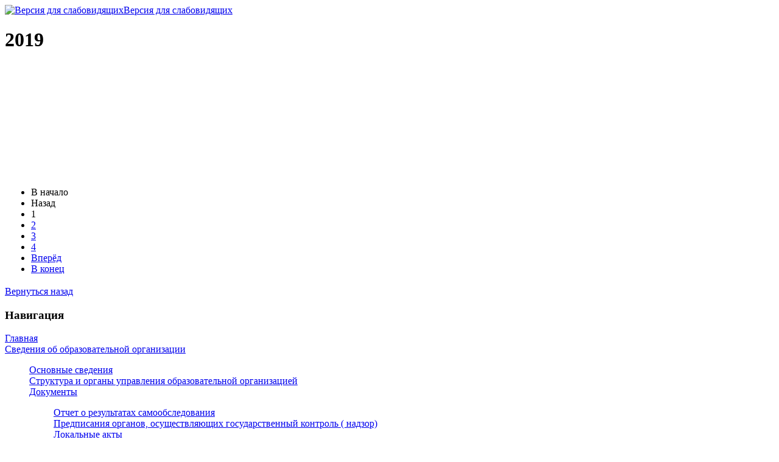

--- FILE ---
content_type: text/html; charset=utf-8
request_url: http://ds33skazka.ru/photo/75-2019
body_size: 7268
content:
<!DOCTYPE html PUBLIC "-//W3C//DTD XHTML 1.0 Transitional//EN" "http://www.w3.org/TR/xhtml1/DTD/xhtml1-transitional.dtd">
<html xmlns="http://www.w3.org/1999/xhtml" xml:lang="ru-ru" lang="ru-ru" >
 <head>
	  <base href="http://ds33skazka.ru/photo/75-2019" />
  <meta http-equiv="content-type" content="text/html; charset=utf-8" />
  <meta name="generator" content="Joomla! - Open Source Content Management" />
  <title>Фотоальбом</title>
  <link href="/favicon.ico" rel="shortcut icon" type="image/vnd.microsoft.icon" />
  <link rel="stylesheet" href="/components/com_galleric/assets/boxplus/css/boxplus.min.css" type="text/css" />
  <link rel="stylesheet" href="/components/com_galleric/assets/boxplus/css/boxplus.lightsquare.css" type="text/css" />
  <link rel="stylesheet" href="/components/com_galleric/assets/mainstyle/css/template.css" type="text/css" />
  <link rel="stylesheet" href="/modules/mod_jo_accordion/styles/Default.css" type="text/css" />
  <link rel="stylesheet" href="/plugins/content/mavikthumbnails/mavikthumbnails/highslide/highslide.css" type="text/css" />
  <link rel="stylesheet" href="/plugins/content/mavikthumbnails/mavikthumbnails/style.php?base=/plugins/content/mavikthumbnails" type="text/css" />
  <script src="/media/system/js/mootools-core.js" type="text/javascript"></script>
  <script src="/media/system/js/core.js" type="text/javascript"></script>
  <script src="/components/com_galleric/assets/boxplus/js/boxplus.min.js" type="text/javascript"></script>
  <script src="/media/system/js/mootools-more.js" type="text/javascript"></script>
  <script src="https://ajax.googleapis.com/ajax/libs/dojo/1.5/dojo/dojo.xd.js" type="text/javascript"></script>
  <script src="/modules/mod_jo_accordion/js/jo_accordion.js" type="text/javascript"></script>
  <script src="/plugins/content/mavikthumbnails/mavikthumbnails/highslide/highslide-with-gallery.packed.js" type="text/javascript"></script>
  <script type="text/javascript">

			// Add the controlbar
			hs.addSlideshow({
				slideshowGroup: "{articleID}",
				interval: 5000,
				repeat: false,
				useControls: true,
				fixedControls: "fit",
				overlayOptions: {
					opacity: .75,
					position: "bottom center",
					hideOnMouseOut: true
				}
			});
		
				hs.graphicsDir = "/plugins/content/mavikthumbnails/mavikthumbnails/highslide/graphics/"
				hs.align = "center";
				hs.transitions = ["expand", "crossfade"];
				hs.outlineType = "rounded-white";
				hs.fadeInOut = true;
				hs.showCredits = false;
				//hs.dimmingOpacity = 0.75;
			
			// Add the controlbar
			hs.addSlideshow({
				slideshowGroup: "{articleID}",
				interval: 5000,
				repeat: false,
				useControls: true,
				fixedControls: "fit",
				overlayOptions: {
					opacity: .75,
					position: "bottom center",
					hideOnMouseOut: true
				}
			});
		
			// Add the controlbar
			hs.addSlideshow({
				slideshowGroup: "{articleID}",
				interval: 5000,
				repeat: false,
				useControls: true,
				fixedControls: "fit",
				overlayOptions: {
					opacity: .75,
					position: "bottom center",
					hideOnMouseOut: true
				}
			});
		
  </script>
  <!--[if lt IE 9]><link rel="stylesheet" href="/components/com_galleric/assets/boxplus/css/boxplus.ie8.css" type="text/css" /><![endif]-->
  <!--[if lt IE 8]><link rel="stylesheet" href="/components/com_galleric/assets/boxplus/css/boxplus.ie7.css" type="text/css" /><![endif]-->
  <!--[if lt IE 9]><link rel="stylesheet" href="/components/com_galleric/assets/boxplus/css/boxplus.lightsquare.ie8.css" type="text/css" title="boxplus-lightsquare" /><![endif]-->
  <!--[if lte IE 6]>
					<link href="/plugins/content/mavikthumbnails/mavikthumbnails/highslide/highslide-ie6.css" rel="stylesheet" type="text/css" />
				<![endif]-->

	<link rel="stylesheet" href="/templates/system/css/system.css" type="text/css" />
	<link rel="stylesheet" href="/templates/system/css/general.css" type="text/css" />
	<link rel="stylesheet" type="text/css" href="/templates/main/css/template.css" />
	<!--[if IE 6]><link rel="stylesheet" href="/templates/main/css/template.ie6.css" type="text/css" media="screen" /><![endif]-->
	<!--[if IE 7]><link rel="stylesheet" href="/templates/main/css/template.ie7.css" type="text/css" media="screen" /><![endif]-->
     <script src="//ajax.googleapis.com/ajax/libs/jquery/1.9.1/jquery.min.js"></script>
     <script type="text/javascript" src="/templates/slow/js/jquery.cookie.js"></script>
     <script type="text/javascript" src="/templates/slow/js/slow.js"></script>
 </head>
<body>
<div id="art-page-background-simple-gradient"></div>
<div id="art-page-background-glare"><div id="art-page-background-glare-image"></div></div>
<div id="art-main">
	<div class="art-Sheet">
		<div class="art-Sheet-tl"></div>
		<div class="art-Sheet-tr"></div>
		<div class="art-Sheet-bl"></div>
		<div class="art-Sheet-br"></div>
		<div class="art-Sheet-tc"></div>
		<div class="art-Sheet-bc"></div>
		<div class="art-Sheet-cl"></div>
		<div class="art-Sheet-cr"></div>
		<div class="art-Sheet-cc"></div>
		<div class="art-Sheet-body">
			<div class="art-Header">
				<div class="art-Header-png"></div>
                <a data-set="8" class="template" href="#">
                    <img title="Версия для слабовидящих" src="/templates/slow/images/eye.png">Версия для слабовидящих
                </a>
			</div>
			<div class="art-contentLayout">
				<div class="art-content-wide">
						<div class="art-Post">
						<div class="art-Post-tl"></div>
						<div class="art-Post-tr"></div>
						<div class="art-Post-bl"></div>
						<div class="art-Post-br"></div>
						<div class="art-Post-tc"></div>
						<div class="art-Post-bc"></div>
						<div class="art-Post-cl"></div>
						<div class="art-Post-cr"></div>
						<div class="art-Post-cc"></div>
						<div class="art-Post-body">
							<div class="art-Post-inner">
								
<div id="system-message-container">
</div>
								        <script type="text/javascript">
            boxplus.autodiscover(true, {"theme":"lightsquare","autocenter":"1","autofit":"1","loop":"0","captions":"bottom","thumbs":"inside","width":"800","height":"600","duration":"250","transition":"linear","contextmenu":"1","slideshow":5000});
        </script>
<style type="text/css">
    table.thumbs td {width: 33%;}
</style>
<div class="art-PostMetadataHeader"><h1 class="componentheading">2019</h1></div>
<div class="album_descr"></div>

    </table>

<table class="thumbs">
        <tfoot>
        <tr><td class="pagination" colspan="3"><ul><li class="pagination-start"><span class="pagenav">В начало</span></li><li class="pagination-prev"><span class="pagenav">Назад</span></li><li><span class="pagenav">1</span></li><li><a title="2" href="/photo/75-2019?start=20" class="pagenav">2</a></li><li><a title="3" href="/photo/75-2019?start=40" class="pagenav">3</a></li><li><a title="4" href="/photo/75-2019?start=60" class="pagenav">4</a></li><li class="pagination-next"><a title="Вперёд" href="/photo/75-2019?start=20" class="pagenav">Вперёд</a></li><li class="pagination-end"><a title="В конец" href="/photo/75-2019?start=60" class="pagenav">В конец</a></li></ul></td> </tr>
        </tfoot>
<tbody>
<tr>	     <td>
             <a class="lbthumb highslide" rel="boxplus[gal]" href="http://ds33skazka.ru/images/stories/galleric/75/display/IMG_20190318_131201.jpg"><img width="180" height="135" src="http://ds33skazka.ru/images/stories/galleric/75/thumbs/IMG_20190318_131201.jpg" alt=""/></a>
             <h5 class="img_caption"></h5>
         </td>
         	     <td>
             <a class="lbthumb highslide" rel="boxplus[gal]" href="http://ds33skazka.ru/images/stories/galleric/75/display/IMG_20190318_131159.jpg"><img width="180" height="135" src="http://ds33skazka.ru/images/stories/galleric/75/thumbs/IMG_20190318_131159.jpg" alt=""/></a>
             <h5 class="img_caption"></h5>
         </td>
         	     <td>
             <a class="lbthumb highslide" rel="boxplus[gal]" href="http://ds33skazka.ru/images/stories/galleric/75/display/IMG_20190318_131157.jpg"><img width="180" height="135" src="http://ds33skazka.ru/images/stories/galleric/75/thumbs/IMG_20190318_131157.jpg" alt=""/></a>
             <h5 class="img_caption"></h5>
         </td>
         </tr><tr>	     <td>
             <a class="lbthumb highslide" rel="boxplus[gal]" href="http://ds33skazka.ru/images/stories/galleric/75/display/IMG_20190318_131154.jpg"><img width="180" height="135" src="http://ds33skazka.ru/images/stories/galleric/75/thumbs/IMG_20190318_131154.jpg" alt=""/></a>
             <h5 class="img_caption"></h5>
         </td>
         	     <td>
             <a class="lbthumb highslide" rel="boxplus[gal]" href="http://ds33skazka.ru/images/stories/galleric/75/display/IMG_20190318_131151.jpg"><img width="180" height="135" src="http://ds33skazka.ru/images/stories/galleric/75/thumbs/IMG_20190318_131151.jpg" alt=""/></a>
             <h5 class="img_caption"></h5>
         </td>
         	     <td>
             <a class="lbthumb highslide" rel="boxplus[gal]" href="http://ds33skazka.ru/images/stories/galleric/75/display/IMG_20190318_131149.jpg"><img width="180" height="135" src="http://ds33skazka.ru/images/stories/galleric/75/thumbs/IMG_20190318_131149.jpg" alt=""/></a>
             <h5 class="img_caption"></h5>
         </td>
         </tr><tr>	     <td>
             <a class="lbthumb highslide" rel="boxplus[gal]" href="http://ds33skazka.ru/images/stories/galleric/75/display/IMG_20190318_131146.jpg"><img width="180" height="135" src="http://ds33skazka.ru/images/stories/galleric/75/thumbs/IMG_20190318_131146.jpg" alt=""/></a>
             <h5 class="img_caption"></h5>
         </td>
         	     <td>
             <a class="lbthumb highslide" rel="boxplus[gal]" href="http://ds33skazka.ru/images/stories/galleric/75/display/IMG_20190318_131141.jpg"><img width="180" height="135" src="http://ds33skazka.ru/images/stories/galleric/75/thumbs/IMG_20190318_131141.jpg" alt=""/></a>
             <h5 class="img_caption"></h5>
         </td>
         	     <td>
             <a class="lbthumb highslide" rel="boxplus[gal]" href="http://ds33skazka.ru/images/stories/galleric/75/display/IMG_20190318_131139.jpg"><img width="180" height="135" src="http://ds33skazka.ru/images/stories/galleric/75/thumbs/IMG_20190318_131139.jpg" alt=""/></a>
             <h5 class="img_caption"></h5>
         </td>
         </tr><tr>	     <td>
             <a class="lbthumb highslide" rel="boxplus[gal]" href="http://ds33skazka.ru/images/stories/galleric/75/display/IMG_20190318_131138.jpg"><img width="180" height="135" src="http://ds33skazka.ru/images/stories/galleric/75/thumbs/IMG_20190318_131138.jpg" alt=""/></a>
             <h5 class="img_caption"></h5>
         </td>
         	     <td>
             <a class="lbthumb highslide" rel="boxplus[gal]" href="http://ds33skazka.ru/images/stories/galleric/75/display/IMG_20190318_131136.jpg"><img width="180" height="135" src="http://ds33skazka.ru/images/stories/galleric/75/thumbs/IMG_20190318_131136.jpg" alt=""/></a>
             <h5 class="img_caption"></h5>
         </td>
         	     <td>
             <a class="lbthumb highslide" rel="boxplus[gal]" href="http://ds33skazka.ru/images/stories/galleric/75/display/IMG_20190318_131133.jpg"><img width="180" height="135" src="http://ds33skazka.ru/images/stories/galleric/75/thumbs/IMG_20190318_131133.jpg" alt=""/></a>
             <h5 class="img_caption"></h5>
         </td>
         </tr><tr>	     <td>
             <a class="lbthumb highslide" rel="boxplus[gal]" href="http://ds33skazka.ru/images/stories/galleric/75/display/IMG_20190318_131129.jpg"><img width="180" height="135" src="http://ds33skazka.ru/images/stories/galleric/75/thumbs/IMG_20190318_131129.jpg" alt=""/></a>
             <h5 class="img_caption"></h5>
         </td>
         	     <td>
             <a class="lbthumb highslide" rel="boxplus[gal]" href="http://ds33skazka.ru/images/stories/galleric/75/display/IMG_20190318_131124.jpg"><img width="180" height="135" src="http://ds33skazka.ru/images/stories/galleric/75/thumbs/IMG_20190318_131124.jpg" alt=""/></a>
             <h5 class="img_caption"></h5>
         </td>
         	     <td>
             <a class="lbthumb highslide" rel="boxplus[gal]" href="http://ds33skazka.ru/images/stories/galleric/75/display/IMG_20190318_131119.jpg"><img width="180" height="135" src="http://ds33skazka.ru/images/stories/galleric/75/thumbs/IMG_20190318_131119.jpg" alt=""/></a>
             <h5 class="img_caption"></h5>
         </td>
         </tr><tr>	     <td>
             <a class="lbthumb highslide" rel="boxplus[gal]" href="http://ds33skazka.ru/images/stories/galleric/75/display/IMG_20190318_131113.jpg"><img width="180" height="135" src="http://ds33skazka.ru/images/stories/galleric/75/thumbs/IMG_20190318_131113.jpg" alt=""/></a>
             <h5 class="img_caption"></h5>
         </td>
         	     <td>
             <a class="lbthumb highslide" rel="boxplus[gal]" href="http://ds33skazka.ru/images/stories/galleric/75/display/IMG_20190307_111829.jpg"><img width="180" height="135" src="http://ds33skazka.ru/images/stories/galleric/75/thumbs/IMG_20190307_111829.jpg" alt=""/></a>
             <h5 class="img_caption"></h5>
         </td>
         	     <td>
             <a class="lbthumb highslide" rel="boxplus[gal]" href="http://ds33skazka.ru/images/stories/galleric/75/display/IMG_20190307_111820.jpg"><img width="180" height="135" src="http://ds33skazka.ru/images/stories/galleric/75/thumbs/IMG_20190307_111820.jpg" alt=""/></a>
             <h5 class="img_caption"></h5>
         </td>
         </tr><tr>	     <td>
             <a class="lbthumb highslide" rel="boxplus[gal]" href="http://ds33skazka.ru/images/stories/galleric/75/display/IMG_20190307_111510.jpg"><img width="180" height="135" src="http://ds33skazka.ru/images/stories/galleric/75/thumbs/IMG_20190307_111510.jpg" alt=""/></a>
             <h5 class="img_caption"></h5>
         </td>
         	     <td>
             <a class="lbthumb highslide" rel="boxplus[gal]" href="http://ds33skazka.ru/images/stories/galleric/75/display/IMG_20190307_111424.jpg"><img width="180" height="135" src="http://ds33skazka.ru/images/stories/galleric/75/thumbs/IMG_20190307_111424.jpg" alt=""/></a>
             <h5 class="img_caption"></h5>
         </td>
         </tbody>
</table>

<a href='javascript:void(0)' onclick='history.back()' class="nazad">Вернуться назад</a>
<div style="display: none;"><a class="lbthumb highslide" rel="boxplus[gal]" href="http://ds33skazka.ru/images/stories/galleric/75/display/IMG_20190307_111358.jpg"><img src="http://ds33skazka.ru/images/stories/galleric/75/thumbs/IMG_20190307_111358.jpg" alt=""></a><a class="lbthumb highslide" rel="boxplus[gal]" href="http://ds33skazka.ru/images/stories/galleric/75/display/IMG_20190307_111256.jpg"><img src="http://ds33skazka.ru/images/stories/galleric/75/thumbs/IMG_20190307_111256.jpg" alt=""></a><a class="lbthumb highslide" rel="boxplus[gal]" href="http://ds33skazka.ru/images/stories/galleric/75/display/IMG_20190307_111206.jpg"><img src="http://ds33skazka.ru/images/stories/galleric/75/thumbs/IMG_20190307_111206.jpg" alt=""></a><a class="lbthumb highslide" rel="boxplus[gal]" href="http://ds33skazka.ru/images/stories/galleric/75/display/IMG_20190307_111150.jpg"><img src="http://ds33skazka.ru/images/stories/galleric/75/thumbs/IMG_20190307_111150.jpg" alt=""></a><a class="lbthumb highslide" rel="boxplus[gal]" href="http://ds33skazka.ru/images/stories/galleric/75/display/IMG_20190307_111118.jpg"><img src="http://ds33skazka.ru/images/stories/galleric/75/thumbs/IMG_20190307_111118.jpg" alt=""></a><a class="lbthumb highslide" rel="boxplus[gal]" href="http://ds33skazka.ru/images/stories/galleric/75/display/IMG_20190307_111058.jpg"><img src="http://ds33skazka.ru/images/stories/galleric/75/thumbs/IMG_20190307_111058.jpg" alt=""></a><a class="lbthumb highslide" rel="boxplus[gal]" href="http://ds33skazka.ru/images/stories/galleric/75/display/IMG_20190307_111043.jpg"><img src="http://ds33skazka.ru/images/stories/galleric/75/thumbs/IMG_20190307_111043.jpg" alt=""></a><a class="lbthumb highslide" rel="boxplus[gal]" href="http://ds33skazka.ru/images/stories/galleric/75/display/IMG_20190307_111038.jpg"><img src="http://ds33skazka.ru/images/stories/galleric/75/thumbs/IMG_20190307_111038.jpg" alt=""></a><a class="lbthumb highslide" rel="boxplus[gal]" href="http://ds33skazka.ru/images/stories/galleric/75/display/IMG_20190307_111024.jpg"><img src="http://ds33skazka.ru/images/stories/galleric/75/thumbs/IMG_20190307_111024.jpg" alt=""></a><a class="lbthumb highslide" rel="boxplus[gal]" href="http://ds33skazka.ru/images/stories/galleric/75/display/IMG_20190307_110714.jpg"><img src="http://ds33skazka.ru/images/stories/galleric/75/thumbs/IMG_20190307_110714.jpg" alt=""></a><a class="lbthumb highslide" rel="boxplus[gal]" href="http://ds33skazka.ru/images/stories/galleric/75/display/IMG_20190307_110612.jpg"><img src="http://ds33skazka.ru/images/stories/galleric/75/thumbs/IMG_20190307_110612.jpg" alt=""></a><a class="lbthumb highslide" rel="boxplus[gal]" href="http://ds33skazka.ru/images/stories/galleric/75/display/IMG_20190307_110607.jpg"><img src="http://ds33skazka.ru/images/stories/galleric/75/thumbs/IMG_20190307_110607.jpg" alt=""></a><a class="lbthumb highslide" rel="boxplus[gal]" href="http://ds33skazka.ru/images/stories/galleric/75/display/IMG_20190307_110149.jpg"><img src="http://ds33skazka.ru/images/stories/galleric/75/thumbs/IMG_20190307_110149.jpg" alt=""></a><a class="lbthumb highslide" rel="boxplus[gal]" href="http://ds33skazka.ru/images/stories/galleric/75/display/IMG_20190307_110035.jpg"><img src="http://ds33skazka.ru/images/stories/galleric/75/thumbs/IMG_20190307_110035.jpg" alt=""></a><a class="lbthumb highslide" rel="boxplus[gal]" href="http://ds33skazka.ru/images/stories/galleric/75/display/IMG_20190307_110030.jpg"><img src="http://ds33skazka.ru/images/stories/galleric/75/thumbs/IMG_20190307_110030.jpg" alt=""></a><a class="lbthumb highslide" rel="boxplus[gal]" href="http://ds33skazka.ru/images/stories/galleric/75/display/IMG_20190307_105403.jpg"><img src="http://ds33skazka.ru/images/stories/galleric/75/thumbs/IMG_20190307_105403.jpg" alt=""></a><a class="lbthumb highslide" rel="boxplus[gal]" href="http://ds33skazka.ru/images/stories/galleric/75/display/IMG_20190307_105334.jpg"><img src="http://ds33skazka.ru/images/stories/galleric/75/thumbs/IMG_20190307_105334.jpg" alt=""></a><a class="lbthumb highslide" rel="boxplus[gal]" href="http://ds33skazka.ru/images/stories/galleric/75/display/IMG_20190307_105318.jpg"><img src="http://ds33skazka.ru/images/stories/galleric/75/thumbs/IMG_20190307_105318.jpg" alt=""></a><a class="lbthumb highslide" rel="boxplus[gal]" href="http://ds33skazka.ru/images/stories/galleric/75/display/IMG_20190307_105254.jpg"><img src="http://ds33skazka.ru/images/stories/galleric/75/thumbs/IMG_20190307_105254.jpg" alt=""></a><a class="lbthumb highslide" rel="boxplus[gal]" href="http://ds33skazka.ru/images/stories/galleric/75/display/IMG_20190307_105210.jpg"><img src="http://ds33skazka.ru/images/stories/galleric/75/thumbs/IMG_20190307_105210.jpg" alt=""></a><a class="lbthumb highslide" rel="boxplus[gal]" href="http://ds33skazka.ru/images/stories/galleric/75/display/IMG_20190307_105202.jpg"><img src="http://ds33skazka.ru/images/stories/galleric/75/thumbs/IMG_20190307_105202.jpg" alt=""></a><a class="lbthumb highslide" rel="boxplus[gal]" href="http://ds33skazka.ru/images/stories/galleric/75/display/IMG_20190307_105142.jpg"><img src="http://ds33skazka.ru/images/stories/galleric/75/thumbs/IMG_20190307_105142.jpg" alt=""></a><a class="lbthumb highslide" rel="boxplus[gal]" href="http://ds33skazka.ru/images/stories/galleric/75/display/IMG_20190307_105127.jpg"><img src="http://ds33skazka.ru/images/stories/galleric/75/thumbs/IMG_20190307_105127.jpg" alt=""></a><a class="lbthumb highslide" rel="boxplus[gal]" href="http://ds33skazka.ru/images/stories/galleric/75/display/IMG_20190307_104522.jpg"><img src="http://ds33skazka.ru/images/stories/galleric/75/thumbs/IMG_20190307_104522.jpg" alt=""></a><a class="lbthumb highslide" rel="boxplus[gal]" href="http://ds33skazka.ru/images/stories/galleric/75/display/IMG_20190307_104117.jpg"><img src="http://ds33skazka.ru/images/stories/galleric/75/thumbs/IMG_20190307_104117.jpg" alt=""></a><a class="lbthumb highslide" rel="boxplus[gal]" href="http://ds33skazka.ru/images/stories/galleric/75/display/IMG_20190307_104057.jpg"><img src="http://ds33skazka.ru/images/stories/galleric/75/thumbs/IMG_20190307_104057.jpg" alt=""></a><a class="lbthumb highslide" rel="boxplus[gal]" href="http://ds33skazka.ru/images/stories/galleric/75/display/IMG_20190307_103933.jpg"><img src="http://ds33skazka.ru/images/stories/galleric/75/thumbs/IMG_20190307_103933.jpg" alt=""></a><a class="lbthumb highslide" rel="boxplus[gal]" href="http://ds33skazka.ru/images/stories/galleric/75/display/IMG_20190307_103926.jpg"><img src="http://ds33skazka.ru/images/stories/galleric/75/thumbs/IMG_20190307_103926.jpg" alt=""></a><a class="lbthumb highslide" rel="boxplus[gal]" href="http://ds33skazka.ru/images/stories/galleric/75/display/IMG_20190307_103920.jpg"><img src="http://ds33skazka.ru/images/stories/galleric/75/thumbs/IMG_20190307_103920.jpg" alt=""></a><a class="lbthumb highslide" rel="boxplus[gal]" href="http://ds33skazka.ru/images/stories/galleric/75/display/IMG_20190307_103916.jpg"><img src="http://ds33skazka.ru/images/stories/galleric/75/thumbs/IMG_20190307_103916.jpg" alt=""></a><a class="lbthumb highslide" rel="boxplus[gal]" href="http://ds33skazka.ru/images/stories/galleric/75/display/IMG_20190307_103846.jpg"><img src="http://ds33skazka.ru/images/stories/galleric/75/thumbs/IMG_20190307_103846.jpg" alt=""></a><a class="lbthumb highslide" rel="boxplus[gal]" href="http://ds33skazka.ru/images/stories/galleric/75/display/IMG_20190307_103649.jpg"><img src="http://ds33skazka.ru/images/stories/galleric/75/thumbs/IMG_20190307_103649.jpg" alt=""></a><a class="lbthumb highslide" rel="boxplus[gal]" href="http://ds33skazka.ru/images/stories/galleric/75/display/IMG_20190307_103530.jpg"><img src="http://ds33skazka.ru/images/stories/galleric/75/thumbs/IMG_20190307_103530.jpg" alt=""></a><a class="lbthumb highslide" rel="boxplus[gal]" href="http://ds33skazka.ru/images/stories/galleric/75/display/IMG_20190307_103513.jpg"><img src="http://ds33skazka.ru/images/stories/galleric/75/thumbs/IMG_20190307_103513.jpg" alt=""></a><a class="lbthumb highslide" rel="boxplus[gal]" href="http://ds33skazka.ru/images/stories/galleric/75/display/IMG_20190307_103508.jpg"><img src="http://ds33skazka.ru/images/stories/galleric/75/thumbs/IMG_20190307_103508.jpg" alt=""></a><a class="lbthumb highslide" rel="boxplus[gal]" href="http://ds33skazka.ru/images/stories/galleric/75/display/IMG_20190307_103249.jpg"><img src="http://ds33skazka.ru/images/stories/galleric/75/thumbs/IMG_20190307_103249.jpg" alt=""></a><a class="lbthumb highslide" rel="boxplus[gal]" href="http://ds33skazka.ru/images/stories/galleric/75/display/IMG_20190307_103230.jpg"><img src="http://ds33skazka.ru/images/stories/galleric/75/thumbs/IMG_20190307_103230.jpg" alt=""></a><a class="lbthumb highslide" rel="boxplus[gal]" href="http://ds33skazka.ru/images/stories/galleric/75/display/IMG_20190307_103224.jpg"><img src="http://ds33skazka.ru/images/stories/galleric/75/thumbs/IMG_20190307_103224.jpg" alt=""></a><a class="lbthumb highslide" rel="boxplus[gal]" href="http://ds33skazka.ru/images/stories/galleric/75/display/IMG_20190307_102357.jpg"><img src="http://ds33skazka.ru/images/stories/galleric/75/thumbs/IMG_20190307_102357.jpg" alt=""></a><a class="lbthumb highslide" rel="boxplus[gal]" href="http://ds33skazka.ru/images/stories/galleric/75/display/IMG_20190307_102351.jpg"><img src="http://ds33skazka.ru/images/stories/galleric/75/thumbs/IMG_20190307_102351.jpg" alt=""></a><a class="lbthumb highslide" rel="boxplus[gal]" href="http://ds33skazka.ru/images/stories/galleric/75/display/IMG_20190307_102137.jpg"><img src="http://ds33skazka.ru/images/stories/galleric/75/thumbs/IMG_20190307_102137.jpg" alt=""></a><a class="lbthumb highslide" rel="boxplus[gal]" href="http://ds33skazka.ru/images/stories/galleric/75/display/IMG_20190307_102036.jpg"><img src="http://ds33skazka.ru/images/stories/galleric/75/thumbs/IMG_20190307_102036.jpg" alt=""></a><a class="lbthumb highslide" rel="boxplus[gal]" href="http://ds33skazka.ru/images/stories/galleric/75/display/IMG_20190307_101957.jpg"><img src="http://ds33skazka.ru/images/stories/galleric/75/thumbs/IMG_20190307_101957.jpg" alt=""></a></div>&nbsp;
								
							</div>
							<div class="art-Post-inner_R">
										<div class="moduletable">
					<h3>Навигация</h3>
					<dl class="level0" id="jo-accordion">
  <dt id="item-101" class="level0"><a href="/" ><span>Главная</span></a></dt><dd class="level0"></dd><dt id="item-261" class="level0 parent"><a href="/svedeniya-ob-obrazovatelnoj-organizatsii" ><span>Сведения об образовательной организации</span></a></dt><dd class="level0 parent"><dl class=level1><dt id="item-263" class="level1"><a href="/svedeniya-ob-obrazovatelnoj-organizatsii/osnovnye-svedeniya" ><span>Основные сведения</span></a></dt><dd class="level1"></dd><dt id="item-264" class="level1"><a href="/svedeniya-ob-obrazovatelnoj-organizatsii/struktura-i-organy-upravleniya" ><span>Структура и органы управления образовательной организацией</span></a></dt><dd class="level1"></dd><dt id="item-265" class="level1 parent"><a href="/svedeniya-ob-obrazovatelnoj-organizatsii/dokumenty" ><span>Документы</span></a></dt><dd class="level1 parent"><dl class=level2><dt id="item-182" class="level2"><a href="/svedeniya-ob-obrazovatelnoj-organizatsii/dokumenty/otchet-o-rezultatakh-samoobsledovaniya" ><span>Отчет о результатах самообследования</span></a></dt><dd class="level2"></dd><dt id="item-186" class="level2"><a href="/svedeniya-ob-obrazovatelnoj-organizatsii/dokumenty/svedeniya-o-provedennykh-v-otnoshenii-uchrezhdeniya-kontrolnykh-meropriyatiyakh-i-ikh-rezultatakh" ><span>Предписания органов, осуществляющих государственный контроль ( надзор)</span></a></dt><dd class="level2"></dd><dt id="item-164" class="level2"><a href="/svedeniya-ob-obrazovatelnoj-organizatsii/dokumenty/documents" ><span>Локальные акты</span></a></dt><dd class="level2"></dd><dt id="item-163" class="level2"><a href="/svedeniya-ob-obrazovatelnoj-organizatsii/dokumenty/baza-pravo" ><span>Нормативно-правовая база</span></a></dt><dd class="level2"></dd><dt id="item-268" class="level2"><a href="/svedeniya-ob-obrazovatelnoj-organizatsii/dokumenty/dokumenty-munitsipalnogo-urovnya" ><span>Документы муниципального уровня</span></a></dt><dd class="level2"></dd><dt id="item-274" class="level2"><a href="/svedeniya-ob-obrazovatelnoj-organizatsii/dokumenty/sout" ><span>СОУТ</span></a></dt><dd class="level2"></dd></dl></dd><dt id="item-170" class="level1"><a href="/svedeniya-ob-obrazovatelnoj-organizatsii/osnashchenie-obrazovatelnogo-protsessa" ><span>Образование</span></a></dt><dd class="level1"></dd><dt id="item-183" class="level1"><a href="/svedeniya-ob-obrazovatelnoj-organizatsii/realizatsiya-fgt-v-dou" ><span>Образовательные стандарты и требования</span></a></dt><dd class="level1"></dd><dt id="item-165" class="level1 parent"><span class="separator">Руководство. Педагогический состав.</span>
</dt><dd class="level1 parent"><dl class=level2><dt id="item-166" class="level2"><a href="/svedeniya-ob-obrazovatelnoj-organizatsii/nash-kollektiv/administratsiya-dou" ><span>Руководство ДОУ</span></a></dt><dd class="level2"></dd><dt id="item-167" class="level2"><a href="/svedeniya-ob-obrazovatelnoj-organizatsii/nash-kollektiv/pedagogicheskij-personal" ><span>Педагогический состав</span></a></dt><dd class="level2"></dd><dt id="item-168" class="level2"><a href="/svedeniya-ob-obrazovatelnoj-organizatsii/nash-kollektiv/uchebno-vspomogatelnyj-i-obsluzhivayushchij-personal" ><span>Учебно-вспомогательный и обслуживающий персонал</span></a></dt><dd class="level2"></dd></dl></dd><dt id="item-169" class="level1 parent"><a href="/svedeniya-ob-obrazovatelnoj-organizatsii/materialno-tekhnicheskoe-obespechenie" ><span>Материально-техническое обеспечение и оснащенность образовательного процесса</span></a></dt><dd class="level1 parent"><dl class=level2><dt id="item-184" class="level2"><a href="/svedeniya-ob-obrazovatelnoj-organizatsii/materialno-tekhnicheskoe-obespechenie/pitanie-detej" ><span>Питание воспитанников</span></a></dt><dd class="level2"></dd><dt id="item-273" class="level2"><a href="/svedeniya-ob-obrazovatelnoj-organizatsii/materialno-tekhnicheskoe-obespechenie/bezopasnost-v-dou" ><span>Условия охраны здоровья воспитанников</span></a></dt><dd class="level2"></dd><dt id="item-275" class="level2"><a href="/svedeniya-ob-obrazovatelnoj-organizatsii/materialno-tekhnicheskoe-obespechenie/dorozhnaya-bezopasnost" ><span>Дорожная безопасность</span></a></dt><dd class="level2"></dd><dt id="item-201" class="level2"><a href="/svedeniya-ob-obrazovatelnoj-organizatsii/materialno-tekhnicheskoe-obespechenie/interesnye-i-populyarnye-sajty-dlya-roditelej-i-ikh-detej" ><span>Доступ к информационным системам и информационно-телекоммуникационным сетям</span></a></dt><dd class="level2"></dd></dl></dd><dt id="item-199" class="level1"><a href="/svedeniya-ob-obrazovatelnoj-organizatsii/planirovanie-raboty" ><span>Стипендии и меры поддержки воспитанников</span></a></dt><dd class="level1"></dd><dt id="item-269" class="level1"><a href="/svedeniya-ob-obrazovatelnoj-organizatsii/platnye-obrazovatelnye-uslugi" ><span>Платные образовательные услуги</span></a></dt><dd class="level1"></dd><dt id="item-270" class="level1 parent"><a href="/svedeniya-ob-obrazovatelnoj-organizatsii/finansovo-khozyajstvennaya-deyatelnost" ><span>Финансово-хозяйственная деятельность</span></a></dt><dd class="level1 parent"><dl class=level2><dt id="item-279" class="level2"><a href="/svedeniya-ob-obrazovatelnoj-organizatsii/finansovo-khozyajstvennaya-deyatelnost/plan-finansovo-khozyajstvennoj-deyatelnosti" ><span>План финансово-хозяйственной деятельности</span></a></dt><dd class="level2"></dd><dt id="item-280" class="level2"><a href="/svedeniya-ob-obrazovatelnoj-organizatsii/finansovo-khozyajstvennaya-deyatelnost/munitsipalnoe-zadanie" ><span>Муниципальное задание</span></a></dt><dd class="level2"></dd></dl></dd><dt id="item-271" class="level1"><a href="/svedeniya-ob-obrazovatelnoj-organizatsii/vakantnye-mesta-dlya-priema-perevoda" ><span>Вакантные места для приема (перевода) воспитанников</span></a></dt><dd class="level1"></dd><dt id="item-277" class="level1"><a href="/svedeniya-ob-obrazovatelnoj-organizatsii/dostupnaya-sreda" ><span>Доступная среда</span></a></dt><dd class="level1"></dd><dt id="item-278" class="level1"><a href="/svedeniya-ob-obrazovatelnoj-organizatsii/mezhdunarodnoe-sotrudnichestvo" ><span>Международное сотрудничество</span></a></dt><dd class="level1"></dd><dt id="item-272" class="level1"><a href="/svedeniya-ob-obrazovatelnoj-organizatsii/dopolnitelnye-besplatnye-obrazovatelnye-uslugi" ><span>Дополнительные бесплатные образовательные услуги</span></a></dt><dd class="level1"></dd></dl></dd><dt id="item-281" class="level0 parent"><a href="/informatsionnaya-bezopasnost" ><span>Информационная безопасность</span></a></dt><dd class="level0 parent"><dl class=level1><dt id="item-283" class="level1"><a href="/informatsionnaya-bezopasnost/lokalnye-akty" ><span>Локальные акты</span></a></dt><dd class="level1"></dd><dt id="item-282" class="level1"><a href="/informatsionnaya-bezopasnost/normativnoe-regulirovanie" ><span>Нормативное регулирование</span></a></dt><dd class="level1"></dd><dt id="item-284" class="level1"><a href="/informatsionnaya-bezopasnost/pedagogam" ><span>Педагогам</span></a></dt><dd class="level1"></dd><dt id="item-285" class="level1"><a href="/informatsionnaya-bezopasnost/vospitannikam" ><span>Воспитанникам</span></a></dt><dd class="level1"></dd><dt id="item-286" class="level1"><a href="/informatsionnaya-bezopasnost/roditelyam" ><span>Родителям</span></a></dt><dd class="level1"></dd><dt id="item-287" class="level1"><a href="/informatsionnaya-bezopasnost/detskie-bezopasnye-sajty" ><span>Детские безопасные сайты</span></a></dt><dd class="level1"></dd></dl></dd><dt id="item-107" class="level0 parent"><span class="separator">Дополнительная информация</span>
</dt><dd class="level0 parent"><dl class=level1><dt id="item-157" class="level1 parent"><span class="separator">Информационная справка</span>
</dt><dd class="level1 parent"><dl class=level2><dt id="item-109" class="level2"><a href="/budem-znakomy/info/about" ><span>О нас</span></a></dt><dd class="level2"></dd><dt id="item-158" class="level2"><a href="/budem-znakomy/info/simvolika" ><span>Символика</span></a></dt><dd class="level2"></dd></dl></dd><dt id="item-200" class="level1"><a href="/budem-znakomy/upravlyayushchij-sovet" ><span>Управляющий совет</span></a></dt><dd class="level1"></dd><dt id="item-204" class="level1"><a href="/budem-znakomy/modelnyj-kodeks-professionalnoj-etiki-pedagogicheskikh-rabotnikov-organizatsij-osushchestvlyayushchikh-obrazovatelnuyu-deyatelnost" ><span>Модельный кодекс профессиональной этики педагогических работников организаций, осуществляющих образовательную деятельность</span></a></dt><dd class="level1"></dd></dl></dd><dt id="item-174" class="level0 parent"><span class="separator">Для вас, родители</span>
</dt><dd class="level0 parent"><dl class=level1><dt id="item-202" class="level1"><a href="/parents/doshkolnoe-obrazovanie" ><span>Дошкольное образование</span></a></dt><dd class="level1"></dd><dt id="item-175" class="level1"><a href="/parents/usloviya-priema-detej-v-detskij-sad" ><span>Условия приема детей в детский сад</span></a></dt><dd class="level1"></dd><dt id="item-176" class="level1"><a href="/parents/o-kompensatsii-roditelskoj-platy" ><span>Плата, взимаемая с родителей (законных представителей) за присмотр и уход за детьми</span></a></dt><dd class="level1"></dd><dt id="item-177" class="level1"><a href="/parents/prava-i-obyazannosti-roditeley" ><span>Права и обязанности родителей (законных представителей)</span></a></dt><dd class="level1"></dd><dt id="item-178" class="level1"><a href="/parents/roditelskaya-plata" ><span>Защита прав обучающихся, родителей (законных представителей) несовершеннолетних обучающихся</span></a></dt><dd class="level1"></dd><dt id="item-180" class="level1"><a href="/parents/rekomendatsii-v-adaptatsionnyj-period" ><span>Рекомендации в адаптационный период</span></a></dt><dd class="level1"></dd><dt id="item-179" class="level1"><a href="/parents/portret-idealnogo-pervoklassnika" ><span>Психологический портрет идеального первоклассника</span></a></dt><dd class="level1"></dd><dt id="item-187" class="level1"><a href="/parents/konsultatsii-spetsialistov" ><span>Консультации специалистов</span></a></dt><dd class="level1"></dd><dt id="item-288" class="level1"><a href="/parents/navigator-dopolnitelnogo-obrazovaniya" ><span>Навигатор дополнительного образования</span></a></dt><dd class="level1"></dd></dl></dd><dt id="item-181" class="level0"><a href="/metodicheskaya-kopilka" ><span>Методическая копилка</span></a></dt><dd class="level0"></dd><dt id="item-172" class="level0"><a href="/news" ><span>Новости</span></a></dt><dd class="level0"></dd><dt id="item-276" class="level0"><a href="/prijom-v-dou" ><span>Приём в ДОУ</span></a></dt><dd class="level0"></dd><dt id="item-173" class="level0 active open current"><a href="/photo" ><span>Фотоальбом</span></a></dt><dd class="level0 active open current"></dd><dt id="item-258" class="level0"><a href="/feedback" ><span>Обратная связь</span></a></dt><dd class="level0"></dd><dt id="item-291" class="level0"><a href="/organizatsiya-pitaniya" ><span>Организация питания</span></a></dt><dd class="level0"></dd><dt id="item-295" class="level0"><a href="/antikorruptsionnye-mery" ><span>Противодействие коррупции</span></a></dt><dd class="level0"></dd><dt id="item-296" class="level0"><a href="/byurokraticheskaya-nagruzka-na-pedagogicheskikh-rabotnikov" ><span>Бюрократическая нагрузка на  педагогических работников</span></a></dt><dd class="level0"></dd></dl><img style="display:none;" src="/modules/mod_jo_accordion/images/open.gif" onload="javascript:dojo.addOnLoad(function(){var accordion = new JOAccordion({node : dojo.byId('jo-accordion'), mode: 'onclick', interval: '500', level : 0})});">		</div>
			<div class="moduletable">
					<h3>Нужная информация</h3>
					

<div class="custom"  >
	<p><a class="thumbnail highslide with-zoomin-img zoomin-cur" style="" href="/images/уполномоченный_по_правам_детей.jpg" onclick='return hs.expand(this, { captionText: "уполномоченный по правам детей", slideshowGroup: "{articleID}" })' title="уполномоченный по правам детей"><img src="/images/thumbnails/images/___-100x141.jpg" alt="уполномоченный по правам детей" width="100" height="141" style="" /><span class="zoomin-img"></span></a>&nbsp;<a class="thumbnail highslide with-zoomin-img zoomin-cur" style="" href="/images/polezno/Tretyakova310.jpg" onclick='return hs.expand(this, { captionText: "Tretyakova310", slideshowGroup: "{articleID}" })' title="Tretyakova310"><img src="/images/thumbnails/images/polezno/Tretyakova310-103x142.jpg" alt="Tretyakova310" width="103" height="142" style="" /><span class="zoomin-img"></span></a></p>
<p><a class="thumbnail highslide with-zoomin-img zoomin-cur" style="" href="/images/Документ1.jpg" onclick='return hs.expand(this, { captionText: "Документ1", slideshowGroup: "{articleID}" })' title="Документ1"><img src="/images/thumbnails/images/1-200x142.jpg" alt="Документ1" width="200" height="142" style="" /><span class="zoomin-img"></span></a></p>
<p><a class="thumbnail highslide with-zoomin-img zoomin-cur" style="" href="/images/коронавирус.jpg" onclick='return hs.expand(this, { captionText: "коронавирус", slideshowGroup: "{articleID}" })' title="коронавирус"><img src="/images/thumbnails/images/jpg-200x283.pg" alt="коронавирус" width="200" height="283" style="" /><span class="zoomin-img"></span></a></p>
<p><a class="thumbnail highslide with-zoomin-img zoomin-cur" style="float: left;" href="/images/паспорт_безопасности_202120211201_14184445.jpg" onclick='return hs.expand(this, { captionText: "паспорт безопасности 202120211201 14184445", slideshowGroup: "{articleID}" })' title="паспорт безопасности 202120211201 14184445"><img src="/images/thumbnails/images/__202120211201_14184445-200x282.jpg" alt="паспорт безопасности 202120211201 14184445" width="200" height="282" style="" /><span class="zoomin-img"></span></a></p>
<p>&nbsp;</p>
<p>&nbsp;</p>
<p>&nbsp;</p>
<p>&nbsp;</p>
<p>&nbsp;</p>
<p>&nbsp;</p>
<p>&nbsp;</p>
<p>&nbsp;</p>
<p>&nbsp;</p>
<p>&nbsp;</p>
<p>&nbsp;</p>
<p>&nbsp;</p>
<p>&nbsp;</p>
<p>&nbsp;</p></div>
		</div>
			<div class="moduletable">
					<h3>Последние новости</h3>
					<ul class="latestnews">
	<li>
		<a href="/news/392-novogodnyaya-vystavka-2025-g">
			Новогодние утренники 2025 г</a>
	</li>
	<li>
		<a href="/news/391-mozgovoj-shturm-dlya-pedagogov">
			Мозговой штурм для педагогов</a>
	</li>
	<li>
		<a href="/news/390-rossijskij-flag">
			Российский флаг</a>
	</li>
</ul>
		</div>
			<div class="moduletable">
					<h3>Полезные ссылки</h3>
					

<div class="custom"  >
	<p style="text-align: center;"><a href="https://минобрнауки.рф"><img src="/images/polezno/banner-1_1.png" alt="banner 1 1" /></a></p>
<p style="text-align: center;"><a href="http://www.minobrnauki.gov.ru">Минобрнауки России</a></p>
<p style="text-align: center;"><a href="http://obrnadzor.gov.ru/ru/"><img src="/images/polezno/banner-2.png" alt="banner 2" /></a></p>
<p style="text-align: center;"><a href="http://obrnadzor.gov.ru/ru/">Рособрнадзор</a></p>
<p style="text-align: center;"><a href="http://www.edu.ru/"><img src="/images/polezno/banner3-russ-obraz.png" alt="banner3 russ obraz" /></a></p>
<p style="text-align: center;"><a href="http://www.edu.ru/">Российское образование</a></p>
<p style="text-align: center;"><a href="https://obr.amurobl.ru/"><img src="/images/polezno/амминобр.jpg" alt="амминобр" /></a></p>
<p style="text-align: center;"><a href="http://www.gto.ru"><img src="/images/polezno/gto4.jpg" alt="gto4" /></a></p>
<p style="text-align: center;">&nbsp;&nbsp;<a href="https://bus.gov.ru/pub/"><img src="/images/polezno/бас_гов.jpg" alt="бас гов" /></a></p>
<p style="text-align: center;">&nbsp;<span style="font-size: 12pt;"></span><a class="thumbnail highslide with-zoomin-img zoomin-cur" style="" href="/images/IMG-20231129-WA0059.jpg" onclick='return hs.expand(this, { captionText: "IMG 20231129 WA0059", slideshowGroup: "{articleID}" })' title="IMG 20231129 WA0059"><img src="/images/thumbnails/images/IMG-20231129-WA0059-204x205.jpg" alt="IMG 20231129 WA0059" width="204" height="205" style="" /><span class="zoomin-img"></span></a></p></div>
		</div>
			<div class="moduletable nofull">
					<h3>Полезные ссылки</h3>
					

<div class="custom nofull"  >
	<p><a href="https://xn--80abucjiibhv9a.xn--p1ai/">Министерство Образования и Науки РФ</a></p>
<p><a href="http://www.edu.ru/" target="_blank">Российское образование - Федеральный портал</a></p>
<p><a href="http://window.edu.ru/" target="_blank">ЕДИНОЕ ОКНО доступа к образовательным ресурсам</a></p>
<p><a href="http://school-collection.edu.ru/" target="_blank">Единая коллекция цифровых образовательных ресурсов</a></p>
<p><a href="http://fcior.edu.ru/" target="_blank">Федеральный центр информационно-образовательных ресурсов</a></p>
<p><a href="/images/IMG-20231129-WA0059.jpg">QR -код на ВКонтакте</a></p></div>
		</div>
	
							</div>
							<br clear="all" />
							
						</div>
						</div>
				</div>
			</div>
			<div class="cleared"></div>

			<div class="art-Footer">
				<div class="art-Footer-inner">
					<div class="art-Footer-text">
						<p style="float:left; width:49%; text-align:left; padding:10px 0 15px 0">Все права защищены &copy; 2026</p>
						<p style="float:right; width:49%; text-align:right; padding:10px 0 15px 0">Разработка сайта - <a href="http://www.didgo.ru" target="_blank">DidGo.ru</a></p>
					</div>
				</div>
				<div class="art-Footer-background"></div>
			</div>
		</div>
	</div>
</div>
</body> 
</html>